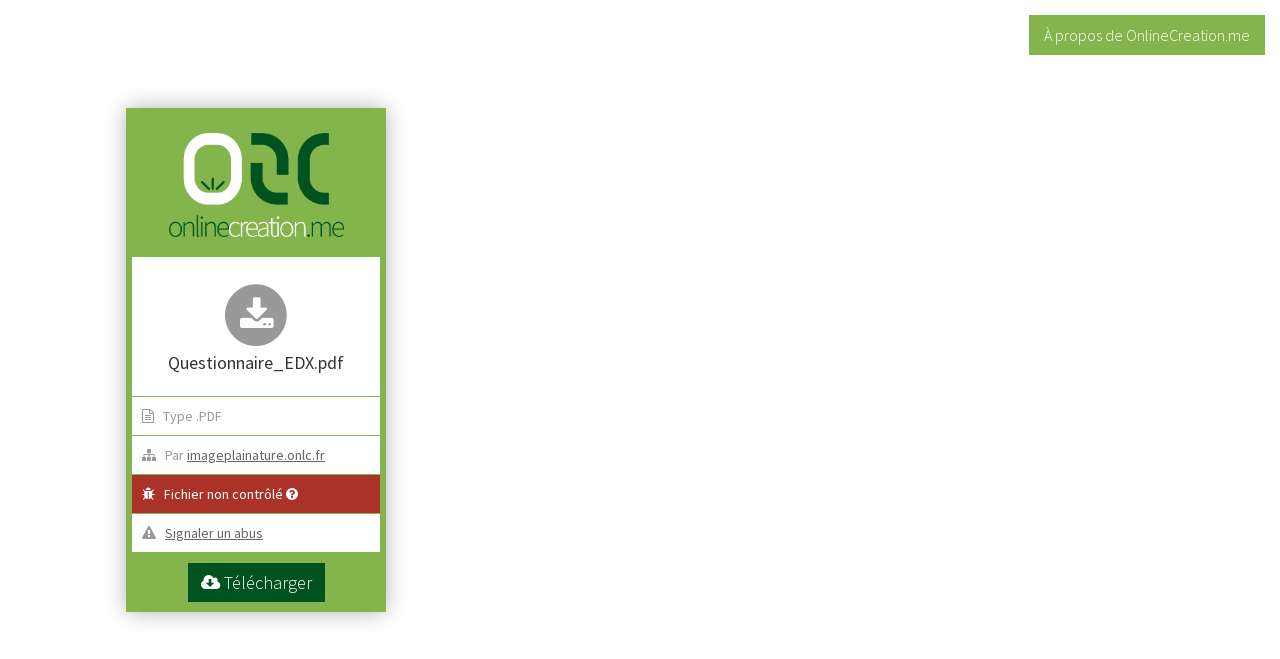

--- FILE ---
content_type: text/html; charset=UTF-8
request_url: https://www.onlinecreation.me/download/fichier.php?id=650304
body_size: 2001
content:
<!doctype html>
<html lang="fr">
  <head>
    <meta charset="utf-8">
    <title>Télécharger QuestionnaireEDX.pdf</title>
    <meta name="viewport" content="width=device-width, user-scalable=no">
    <link href="https://fonts.googleapis.com/css?family=Source+Sans+Pro:300,400" rel="stylesheet">
    <link href="https://cdnjs.cloudflare.com/ajax/libs/font-awesome/4.7.0/css/font-awesome.min.css" rel="stylesheet">
    <style>
      *{
        font-family: 'Source Sans Pro', sans-serif;
      }
      body{
        background: url('https://source.unsplash.com/category/nature/1920x1080/daily?forest') no-repeat center;
        background-size: cover;
        margin: 0;
        padding: 0;
        width: 100vw;
        height: 100vh;
        display: block;
      }
      .wrapper{
        display: flex;
        text-align: center;
        align-items: center;
        justify-content: center;
        width: 100%;
        padding-top: 15px;
      }
      @media(min-width: 992px){
        body{
          display: flex;
        }
        .wrapper{
          padding: 0;
          width: 40%;
        }
      }
      .block{
        box-shadow: 0 0 20px rgba(0,0,0,0.3);
        width: 100%;
        max-width: 250px;
        background: #84B44C;
        color: #fff;
        height: auto;
        display: inline-block;
        text-align: center;
        padding: 10px 5px;
      }
      .block ul{
        list-style: none;
        margin: 0;
        padding: 0;
        color: #999;
        display: block;
        text-align: left;
      }
      .block li{
        margin: 1px;
        padding: 10px;
        background: #fff;
        display: block;
        font-size: 14px;
								word-wrap: break-word;
      }
      .danger{
        background-color: rgb(170,50,40) !important;
        color: #fff;
								overflow: visible !important;
								text-overflow: unset !important;
								white-space: normal !important;
								word-wrap: normal !important;
      }
      .block li h1{
        color: #333;
        font-size: 18px;
								font-weight: normal;
								line-height: normal;
								text-align: center;
      }
      .block li h1 span{
						  color: #999;
						}
      .logo{
        max-width: 70%;
        margin: auto;
        padding: 15px;
      }
      a{
        color: #666;
      }
      a.infopop{
        text-decoration: none;
        color: unset;
        position: relative;
      }
      a.infopop .pop{
        display: none;
        position: absolute;
        top: 100%;
        background: rgba(0,0,0,0.9);
        color: #fff;
        box-shadow: 0 0 5px rgba(0,0,0,0.3);
        padding: 10px;
        min-width: 100%;
        left: 0;
        max-width: 50vw;
      }
      a.infopop:hover .pop,
      a.infopop:active .pop{
        display: block;
      }
      a.btn{
        background: #005321;
        color: #fff;
        font-size: 18px;
        display: inline-block;
        padding: 8px 13px;
        text-decoration: none;
        margin-top: 10px;
        font-weight: 300;
      }
						a.btn.disabled{
						  background: #999;
						}
      .topbutton{
        display: none;
        position: absolute;
        top: 15px;
        right: 15px;
        color: #fff;
        background: #84B44C;
        padding: 10px 15px;
        font-weight: 300;
        font-size: 16px;
        text-decoration: none;
      }
      @media(min-width: 992px){
        .topbutton{
          display: block;
        }
      }
    </style>
  </head>
  <body>
    <a href="https://www.onlinecreation.me" target="_blank" class="topbutton">À propos de OnlineCreation.me</a>
    <div class="wrapper">
      <div class="block">
        <a href="https://www.onlinecreation.me" target="_blank"><img src="https://static.onlc.fr/images/mainlogo.png" alt="OnlineCreation.me" class="logo"></a>
        <ul>
          <li>
											<h1 onclick="if (!window.__cfRLUnblockHandlers) return false; document.getElementById('downloadform').submit();" data-cf-modified-2ce2ca9e7ac71fb10658e736-=""><span class="fa-stack fa-2x">
  <i class="fa fa-circle fa-stack-2x"></i>
  <i class="fa fa-download fa-stack-1x fa-inverse"></i>
</span><br>Questionnaire_EDX.pdf</h1>
										</li>
										<li>
											<i class="fa fa-file-text-o" aria-hidden="true"></i>&nbsp;&nbsp;&nbsp;Type&nbsp;.PDF</small>
										</li>
          
          <li><i class="fa fa-sitemap" aria-hidden="true"></i> &nbsp; Par <a href='http://imageplainature.onlc.fr' target=_blank>imageplainature.onlc.fr</a></li><li class="danger"><a href="#" class="infopop"><i class="fa fa-bug" aria-hidden="true"></i> &nbsp; Fichier non contrôlé <i class="fa fa-question-circle" aria-hidden="true"></i><span class="pop">Aucune vérification n'a été réalisée sur ce fichier. Il est donc susceptible de contenir des éléments malveillants ou illicites. Vérifiez que votre anti-virus soit à jour et actif et ne téléchargez ce fichier que si vous faites confiance à son émetteur.</span></a></li><li><i class="fa fa-exclamation-triangle" aria-hidden="true"></i> &nbsp; <a href="https://www.onlinecreation.me/legal/abus" tarbet="_blank">Signaler un abus</a></li>
							</ul>
							<form action="/download/fichier.php?id=650304" method="post" id="downloadform">
							<input type="hidden" name="contrat" value="oui">
							<a href="#" onclick="if (!window.__cfRLUnblockHandlers) return false; document.getElementById('downloadform').submit();" class="btn" data-cf-modified-2ce2ca9e7ac71fb10658e736-=""><i class="fa fa-cloud-download" aria-hidden="true"></i> Télécharger</a></form>
      </div>
    </div>
  <script src="/cdn-cgi/scripts/7d0fa10a/cloudflare-static/rocket-loader.min.js" data-cf-settings="2ce2ca9e7ac71fb10658e736-|49" defer></script><script defer src="https://static.cloudflareinsights.com/beacon.min.js/vcd15cbe7772f49c399c6a5babf22c1241717689176015" integrity="sha512-ZpsOmlRQV6y907TI0dKBHq9Md29nnaEIPlkf84rnaERnq6zvWvPUqr2ft8M1aS28oN72PdrCzSjY4U6VaAw1EQ==" data-cf-beacon='{"version":"2024.11.0","token":"61c85038201b441db50cc45c4f9e7eec","r":1,"server_timing":{"name":{"cfCacheStatus":true,"cfEdge":true,"cfExtPri":true,"cfL4":true,"cfOrigin":true,"cfSpeedBrain":true},"location_startswith":null}}' crossorigin="anonymous"></script>
</body>
</html>